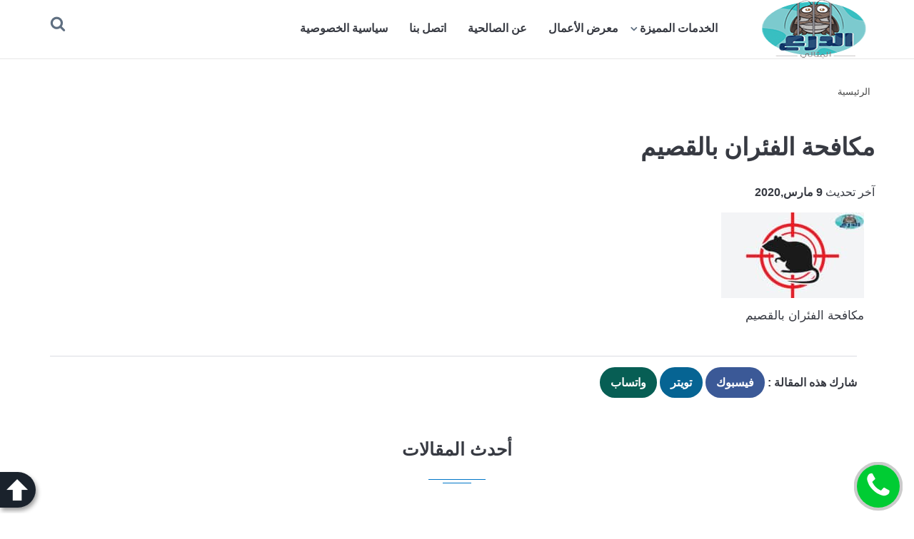

--- FILE ---
content_type: text/html; charset=UTF-8
request_url: https://alsal7ya.com/%D8%B4%D8%B1%D9%83%D8%A9-%D9%85%D9%83%D8%A7%D9%81%D8%AD%D8%A9-%D8%A7%D9%84%D9%81%D8%A6%D8%B1%D8%A7%D9%86-%D8%A8%D8%A7%D9%84%D9%82%D8%B5%D9%8A%D9%85/%D9%85%D9%83%D8%A7%D9%81%D8%AD%D8%A9-%D8%A7%D9%84%D9%81%D8%A6%D8%B1%D8%A7%D9%86-%D8%A8%D8%A7%D9%84%D9%82%D8%B5%D9%8A%D9%85/
body_size: 39096
content:
<!DOCTYPE html>
<html dir="rtl" lang="ar">
<head>
	<meta name="google-site-verification" content="ZHWeSGkT6P0Kb1koNrtI-F94HKzQaAcXV1hjeeskOfM" />
	<meta charset="UTF-8" />
	<meta http-equiv="X-UA-Compatible" content="IE=edge">
	<meta name="viewport" content="width=device-width, initial-scale=1.0">
	<link rel="profile" href="http://gmpg.org/xfn/11" />
	<link rel="icon" href="https://alsal7ya.com/wp-content/themes/memo-host/assets/img/favicon-32x32.png" sizes="32x32" />
	<link rel="icon" href="https://alsal7ya.com/wp-content/themes/memo-host/assets/img/android-icon-192x192.png"  sizes="192x192"/>
	<link rel="apple-touch-icon" href="https://alsal7ya.com/wp-content/themes/memo-host/assets/img/apple-icon-180x180.png" sizes="180x180"/>
	<meta name="msapplication-TileImage" content="https://alsal7ya.com/wp-content/themes/memo-host/assets/img/favicon-32x32.png" />	
	  <style type="text/css">
		@font-face {
			font-family: 'icons';
			src: url(https://alsal7ya.com/wp-content/themes/memo-host/assets/fonts/icon.woff) format("woff");
			font-weight: normal;
			font-style: normal;
			font-display: swap;
		}
		</style>
	<meta name='robots' content='index, follow, max-image-preview:large, max-snippet:-1, max-video-preview:-1' />

	<!-- This site is optimized with the Yoast SEO plugin v26.7 - https://yoast.com/wordpress/plugins/seo/ -->
	<title>مكافحة الفئران بالقصيم - شركة الدرع المثالي</title>
	<link rel="canonical" href="https://alsal7ya.com/شركة-مكافحة-الفئران-بالقصيم/مكافحة-الفئران-بالقصيم/" />
	<script type="application/ld+json" class="yoast-schema-graph">{"@context":"https://schema.org","@graph":[{"@type":"WebPage","@id":"https://alsal7ya.com/%D8%B4%D8%B1%D9%83%D8%A9-%D9%85%D9%83%D8%A7%D9%81%D8%AD%D8%A9-%D8%A7%D9%84%D9%81%D8%A6%D8%B1%D8%A7%D9%86-%D8%A8%D8%A7%D9%84%D9%82%D8%B5%D9%8A%D9%85/%D9%85%D9%83%D8%A7%D9%81%D8%AD%D8%A9-%D8%A7%D9%84%D9%81%D8%A6%D8%B1%D8%A7%D9%86-%D8%A8%D8%A7%D9%84%D9%82%D8%B5%D9%8A%D9%85/","url":"https://alsal7ya.com/%D8%B4%D8%B1%D9%83%D8%A9-%D9%85%D9%83%D8%A7%D9%81%D8%AD%D8%A9-%D8%A7%D9%84%D9%81%D8%A6%D8%B1%D8%A7%D9%86-%D8%A8%D8%A7%D9%84%D9%82%D8%B5%D9%8A%D9%85/%D9%85%D9%83%D8%A7%D9%81%D8%AD%D8%A9-%D8%A7%D9%84%D9%81%D8%A6%D8%B1%D8%A7%D9%86-%D8%A8%D8%A7%D9%84%D9%82%D8%B5%D9%8A%D9%85/","name":"مكافحة الفئران بالقصيم - شركة الدرع المثالي","isPartOf":{"@id":"https://alsal7ya.com/#website"},"primaryImageOfPage":{"@id":"https://alsal7ya.com/%D8%B4%D8%B1%D9%83%D8%A9-%D9%85%D9%83%D8%A7%D9%81%D8%AD%D8%A9-%D8%A7%D9%84%D9%81%D8%A6%D8%B1%D8%A7%D9%86-%D8%A8%D8%A7%D9%84%D9%82%D8%B5%D9%8A%D9%85/%D9%85%D9%83%D8%A7%D9%81%D8%AD%D8%A9-%D8%A7%D9%84%D9%81%D8%A6%D8%B1%D8%A7%D9%86-%D8%A8%D8%A7%D9%84%D9%82%D8%B5%D9%8A%D9%85/#primaryimage"},"image":{"@id":"https://alsal7ya.com/%D8%B4%D8%B1%D9%83%D8%A9-%D9%85%D9%83%D8%A7%D9%81%D8%AD%D8%A9-%D8%A7%D9%84%D9%81%D8%A6%D8%B1%D8%A7%D9%86-%D8%A8%D8%A7%D9%84%D9%82%D8%B5%D9%8A%D9%85/%D9%85%D9%83%D8%A7%D9%81%D8%AD%D8%A9-%D8%A7%D9%84%D9%81%D8%A6%D8%B1%D8%A7%D9%86-%D8%A8%D8%A7%D9%84%D9%82%D8%B5%D9%8A%D9%85/#primaryimage"},"thumbnailUrl":"https://alsal7ya.com/wp-content/uploads/2017/05/مكافحة-الفئران-بالقصيم.jpg","datePublished":"2020-03-09T17:54:37+00:00","dateModified":"2020-03-09T17:54:48+00:00","breadcrumb":{"@id":"https://alsal7ya.com/%D8%B4%D8%B1%D9%83%D8%A9-%D9%85%D9%83%D8%A7%D9%81%D8%AD%D8%A9-%D8%A7%D9%84%D9%81%D8%A6%D8%B1%D8%A7%D9%86-%D8%A8%D8%A7%D9%84%D9%82%D8%B5%D9%8A%D9%85/%D9%85%D9%83%D8%A7%D9%81%D8%AD%D8%A9-%D8%A7%D9%84%D9%81%D8%A6%D8%B1%D8%A7%D9%86-%D8%A8%D8%A7%D9%84%D9%82%D8%B5%D9%8A%D9%85/#breadcrumb"},"inLanguage":"ar","potentialAction":[{"@type":"ReadAction","target":["https://alsal7ya.com/%D8%B4%D8%B1%D9%83%D8%A9-%D9%85%D9%83%D8%A7%D9%81%D8%AD%D8%A9-%D8%A7%D9%84%D9%81%D8%A6%D8%B1%D8%A7%D9%86-%D8%A8%D8%A7%D9%84%D9%82%D8%B5%D9%8A%D9%85/%D9%85%D9%83%D8%A7%D9%81%D8%AD%D8%A9-%D8%A7%D9%84%D9%81%D8%A6%D8%B1%D8%A7%D9%86-%D8%A8%D8%A7%D9%84%D9%82%D8%B5%D9%8A%D9%85/"]}]},{"@type":"ImageObject","inLanguage":"ar","@id":"https://alsal7ya.com/%D8%B4%D8%B1%D9%83%D8%A9-%D9%85%D9%83%D8%A7%D9%81%D8%AD%D8%A9-%D8%A7%D9%84%D9%81%D8%A6%D8%B1%D8%A7%D9%86-%D8%A8%D8%A7%D9%84%D9%82%D8%B5%D9%8A%D9%85/%D9%85%D9%83%D8%A7%D9%81%D8%AD%D8%A9-%D8%A7%D9%84%D9%81%D8%A6%D8%B1%D8%A7%D9%86-%D8%A8%D8%A7%D9%84%D9%82%D8%B5%D9%8A%D9%85/#primaryimage","url":"https://alsal7ya.com/wp-content/uploads/2017/05/مكافحة-الفئران-بالقصيم.jpg","contentUrl":"https://alsal7ya.com/wp-content/uploads/2017/05/مكافحة-الفئران-بالقصيم.jpg","width":750,"height":450,"caption":"مكافحة الفئران بالقصيم"},{"@type":"BreadcrumbList","@id":"https://alsal7ya.com/%D8%B4%D8%B1%D9%83%D8%A9-%D9%85%D9%83%D8%A7%D9%81%D8%AD%D8%A9-%D8%A7%D9%84%D9%81%D8%A6%D8%B1%D8%A7%D9%86-%D8%A8%D8%A7%D9%84%D9%82%D8%B5%D9%8A%D9%85/%D9%85%D9%83%D8%A7%D9%81%D8%AD%D8%A9-%D8%A7%D9%84%D9%81%D8%A6%D8%B1%D8%A7%D9%86-%D8%A8%D8%A7%D9%84%D9%82%D8%B5%D9%8A%D9%85/#breadcrumb","itemListElement":[{"@type":"ListItem","position":1,"name":"الرئيسية","item":"https://alsal7ya.com/"},{"@type":"ListItem","position":2,"name":"شركة مكافحة الفئران بالقصيم","item":"https://alsal7ya.com/%d8%b4%d8%b1%d9%83%d8%a9-%d9%85%d9%83%d8%a7%d9%81%d8%ad%d8%a9-%d8%a7%d9%84%d9%81%d8%a6%d8%b1%d8%a7%d9%86-%d8%a8%d8%a7%d9%84%d9%82%d8%b5%d9%8a%d9%85/"},{"@type":"ListItem","position":3,"name":"مكافحة الفئران بالقصيم"}]},{"@type":"WebSite","@id":"https://alsal7ya.com/#website","url":"https://alsal7ya.com/","name":"شركة الدرع المثالي","description":"شركة خدمات منزلية بالمملكة","publisher":{"@id":"https://alsal7ya.com/#organization"},"potentialAction":[{"@type":"SearchAction","target":{"@type":"EntryPoint","urlTemplate":"https://alsal7ya.com/?s={search_term_string}"},"query-input":{"@type":"PropertyValueSpecification","valueRequired":true,"valueName":"search_term_string"}}],"inLanguage":"ar"},{"@type":"Organization","@id":"https://alsal7ya.com/#organization","name":"شركة الصالحية بيرم","url":"https://alsal7ya.com/","logo":{"@type":"ImageObject","inLanguage":"ar","@id":"https://alsal7ya.com/#/schema/logo/image/","url":"https://alsal7ya.com/wp-content/uploads/2015/08/11847655_799953753450624_934993074_o.jpg","contentUrl":"https://alsal7ya.com/wp-content/uploads/2015/08/11847655_799953753450624_934993074_o.jpg","width":970,"height":248,"caption":"شركة الصالحية بيرم"},"image":{"@id":"https://alsal7ya.com/#/schema/logo/image/"},"sameAs":["https://www.facebook.com/alsal7ya","https://x.com/alsal7ya","https://www.pinterest.com/alsal7ya"]}]}</script>
	<!-- / Yoast SEO plugin. -->


<link rel="alternate" type="application/rss+xml" title="شركة الدرع المثالي &laquo; الخلاصة" href="https://alsal7ya.com/feed/" />
<link rel="alternate" type="application/rss+xml" title="شركة الدرع المثالي &laquo; خلاصة التعليقات" href="https://alsal7ya.com/comments/feed/" />
<link rel="alternate" type="application/rss+xml" title="شركة الدرع المثالي &laquo; مكافحة الفئران بالقصيم خلاصة التعليقات" href="https://alsal7ya.com/%d8%b4%d8%b1%d9%83%d8%a9-%d9%85%d9%83%d8%a7%d9%81%d8%ad%d8%a9-%d8%a7%d9%84%d9%81%d8%a6%d8%b1%d8%a7%d9%86-%d8%a8%d8%a7%d9%84%d9%82%d8%b5%d9%8a%d9%85/%d9%85%d9%83%d8%a7%d9%81%d8%ad%d8%a9-%d8%a7%d9%84%d9%81%d8%a6%d8%b1%d8%a7%d9%86-%d8%a8%d8%a7%d9%84%d9%82%d8%b5%d9%8a%d9%85/feed/" />
<link rel="alternate" title="oEmbed (JSON)" type="application/json+oembed" href="https://alsal7ya.com/wp-json/oembed/1.0/embed?url=https%3A%2F%2Falsal7ya.com%2F%25d8%25b4%25d8%25b1%25d9%2583%25d8%25a9-%25d9%2585%25d9%2583%25d8%25a7%25d9%2581%25d8%25ad%25d8%25a9-%25d8%25a7%25d9%2584%25d9%2581%25d8%25a6%25d8%25b1%25d8%25a7%25d9%2586-%25d8%25a8%25d8%25a7%25d9%2584%25d9%2582%25d8%25b5%25d9%258a%25d9%2585%2F%25d9%2585%25d9%2583%25d8%25a7%25d9%2581%25d8%25ad%25d8%25a9-%25d8%25a7%25d9%2584%25d9%2581%25d8%25a6%25d8%25b1%25d8%25a7%25d9%2586-%25d8%25a8%25d8%25a7%25d9%2584%25d9%2582%25d8%25b5%25d9%258a%25d9%2585%2F" />
<link rel="alternate" title="oEmbed (XML)" type="text/xml+oembed" href="https://alsal7ya.com/wp-json/oembed/1.0/embed?url=https%3A%2F%2Falsal7ya.com%2F%25d8%25b4%25d8%25b1%25d9%2583%25d8%25a9-%25d9%2585%25d9%2583%25d8%25a7%25d9%2581%25d8%25ad%25d8%25a9-%25d8%25a7%25d9%2584%25d9%2581%25d8%25a6%25d8%25b1%25d8%25a7%25d9%2586-%25d8%25a8%25d8%25a7%25d9%2584%25d9%2582%25d8%25b5%25d9%258a%25d9%2585%2F%25d9%2585%25d9%2583%25d8%25a7%25d9%2581%25d8%25ad%25d8%25a9-%25d8%25a7%25d9%2584%25d9%2581%25d8%25a6%25d8%25b1%25d8%25a7%25d9%2586-%25d8%25a8%25d8%25a7%25d9%2584%25d9%2582%25d8%25b5%25d9%258a%25d9%2585%2F&#038;format=xml" />
<style id='wp-img-auto-sizes-contain-inline-css' type='text/css'>
img:is([sizes=auto i],[sizes^="auto," i]){contain-intrinsic-size:3000px 1500px}
/*# sourceURL=wp-img-auto-sizes-contain-inline-css */
</style>
<link rel='stylesheet' id='basic-style-css' href='https://alsal7ya.com/wp-content/themes/memo-host/style.css' type='text/css' media='all' />
<link rel='stylesheet' id='css-print-css' href='https://alsal7ya.com/wp-content/themes/memo-host/assets/css/print.css' type='text/css' media='print' />
<style id='classic-theme-styles-inline-css' type='text/css'>
/*! This file is auto-generated */
.wp-block-button__link{color:#fff;background-color:#32373c;border-radius:9999px;box-shadow:none;text-decoration:none;padding:calc(.667em + 2px) calc(1.333em + 2px);font-size:1.125em}.wp-block-file__button{background:#32373c;color:#fff;text-decoration:none}
/*# sourceURL=/wp-includes/css/classic-themes.min.css */
</style>
<link rel="https://api.w.org/" href="https://alsal7ya.com/wp-json/" /><link rel="alternate" title="JSON" type="application/json" href="https://alsal7ya.com/wp-json/wp/v2/media/12616" /><link rel="EditURI" type="application/rsd+xml" title="RSD" href="https://alsal7ya.com/xmlrpc.php?rsd" />
<link rel='shortlink' href='https://alsal7ya.com/?p=12616' />
<!-- HFCM by 99 Robots - Snippet # 1: clickguard -->
<!-- begin ClickGUARD Tracking Code -->
<script defer type="application/javascript" src="https://io.clickguard.com/s/cHJvdGVjdG9y/n1KnQhTe"></script>
<script defer type="application/javascript">
(function () {
    window.cg_convert = function (x, y) { if (window._cg_convert) window._cg_convert(x || null, y || null); else setTimeout(function () { cg_convert(x || null, y || null) }, 500); };
})();
</script>
<!-- end ClickGUARD Tracking Code -->
<!-- /end HFCM by 99 Robots -->
<link rel="icon" href="https://alsal7ya.com/wp-content/uploads/2015/04/apple-icon-144x144-141x141.png" sizes="32x32" />
<link rel="icon" href="https://alsal7ya.com/wp-content/uploads/2015/04/apple-icon-144x144.png" sizes="192x192" />
<link rel="apple-touch-icon" href="https://alsal7ya.com/wp-content/uploads/2015/04/apple-icon-144x144.png" />
<meta name="msapplication-TileImage" content="https://alsal7ya.com/wp-content/uploads/2015/04/apple-icon-144x144.png" />
<style id='global-styles-inline-css' type='text/css'>
:root{--wp--preset--aspect-ratio--square: 1;--wp--preset--aspect-ratio--4-3: 4/3;--wp--preset--aspect-ratio--3-4: 3/4;--wp--preset--aspect-ratio--3-2: 3/2;--wp--preset--aspect-ratio--2-3: 2/3;--wp--preset--aspect-ratio--16-9: 16/9;--wp--preset--aspect-ratio--9-16: 9/16;--wp--preset--color--black: #000000;--wp--preset--color--cyan-bluish-gray: #abb8c3;--wp--preset--color--white: #ffffff;--wp--preset--color--pale-pink: #f78da7;--wp--preset--color--vivid-red: #cf2e2e;--wp--preset--color--luminous-vivid-orange: #ff6900;--wp--preset--color--luminous-vivid-amber: #fcb900;--wp--preset--color--light-green-cyan: #7bdcb5;--wp--preset--color--vivid-green-cyan: #00d084;--wp--preset--color--pale-cyan-blue: #8ed1fc;--wp--preset--color--vivid-cyan-blue: #0693e3;--wp--preset--color--vivid-purple: #9b51e0;--wp--preset--gradient--vivid-cyan-blue-to-vivid-purple: linear-gradient(135deg,rgb(6,147,227) 0%,rgb(155,81,224) 100%);--wp--preset--gradient--light-green-cyan-to-vivid-green-cyan: linear-gradient(135deg,rgb(122,220,180) 0%,rgb(0,208,130) 100%);--wp--preset--gradient--luminous-vivid-amber-to-luminous-vivid-orange: linear-gradient(135deg,rgb(252,185,0) 0%,rgb(255,105,0) 100%);--wp--preset--gradient--luminous-vivid-orange-to-vivid-red: linear-gradient(135deg,rgb(255,105,0) 0%,rgb(207,46,46) 100%);--wp--preset--gradient--very-light-gray-to-cyan-bluish-gray: linear-gradient(135deg,rgb(238,238,238) 0%,rgb(169,184,195) 100%);--wp--preset--gradient--cool-to-warm-spectrum: linear-gradient(135deg,rgb(74,234,220) 0%,rgb(151,120,209) 20%,rgb(207,42,186) 40%,rgb(238,44,130) 60%,rgb(251,105,98) 80%,rgb(254,248,76) 100%);--wp--preset--gradient--blush-light-purple: linear-gradient(135deg,rgb(255,206,236) 0%,rgb(152,150,240) 100%);--wp--preset--gradient--blush-bordeaux: linear-gradient(135deg,rgb(254,205,165) 0%,rgb(254,45,45) 50%,rgb(107,0,62) 100%);--wp--preset--gradient--luminous-dusk: linear-gradient(135deg,rgb(255,203,112) 0%,rgb(199,81,192) 50%,rgb(65,88,208) 100%);--wp--preset--gradient--pale-ocean: linear-gradient(135deg,rgb(255,245,203) 0%,rgb(182,227,212) 50%,rgb(51,167,181) 100%);--wp--preset--gradient--electric-grass: linear-gradient(135deg,rgb(202,248,128) 0%,rgb(113,206,126) 100%);--wp--preset--gradient--midnight: linear-gradient(135deg,rgb(2,3,129) 0%,rgb(40,116,252) 100%);--wp--preset--font-size--small: 13px;--wp--preset--font-size--medium: 20px;--wp--preset--font-size--large: 36px;--wp--preset--font-size--x-large: 42px;--wp--preset--spacing--20: 0.44rem;--wp--preset--spacing--30: 0.67rem;--wp--preset--spacing--40: 1rem;--wp--preset--spacing--50: 1.5rem;--wp--preset--spacing--60: 2.25rem;--wp--preset--spacing--70: 3.38rem;--wp--preset--spacing--80: 5.06rem;--wp--preset--shadow--natural: 6px 6px 9px rgba(0, 0, 0, 0.2);--wp--preset--shadow--deep: 12px 12px 50px rgba(0, 0, 0, 0.4);--wp--preset--shadow--sharp: 6px 6px 0px rgba(0, 0, 0, 0.2);--wp--preset--shadow--outlined: 6px 6px 0px -3px rgb(255, 255, 255), 6px 6px rgb(0, 0, 0);--wp--preset--shadow--crisp: 6px 6px 0px rgb(0, 0, 0);}:where(.is-layout-flex){gap: 0.5em;}:where(.is-layout-grid){gap: 0.5em;}body .is-layout-flex{display: flex;}.is-layout-flex{flex-wrap: wrap;align-items: center;}.is-layout-flex > :is(*, div){margin: 0;}body .is-layout-grid{display: grid;}.is-layout-grid > :is(*, div){margin: 0;}:where(.wp-block-columns.is-layout-flex){gap: 2em;}:where(.wp-block-columns.is-layout-grid){gap: 2em;}:where(.wp-block-post-template.is-layout-flex){gap: 1.25em;}:where(.wp-block-post-template.is-layout-grid){gap: 1.25em;}.has-black-color{color: var(--wp--preset--color--black) !important;}.has-cyan-bluish-gray-color{color: var(--wp--preset--color--cyan-bluish-gray) !important;}.has-white-color{color: var(--wp--preset--color--white) !important;}.has-pale-pink-color{color: var(--wp--preset--color--pale-pink) !important;}.has-vivid-red-color{color: var(--wp--preset--color--vivid-red) !important;}.has-luminous-vivid-orange-color{color: var(--wp--preset--color--luminous-vivid-orange) !important;}.has-luminous-vivid-amber-color{color: var(--wp--preset--color--luminous-vivid-amber) !important;}.has-light-green-cyan-color{color: var(--wp--preset--color--light-green-cyan) !important;}.has-vivid-green-cyan-color{color: var(--wp--preset--color--vivid-green-cyan) !important;}.has-pale-cyan-blue-color{color: var(--wp--preset--color--pale-cyan-blue) !important;}.has-vivid-cyan-blue-color{color: var(--wp--preset--color--vivid-cyan-blue) !important;}.has-vivid-purple-color{color: var(--wp--preset--color--vivid-purple) !important;}.has-black-background-color{background-color: var(--wp--preset--color--black) !important;}.has-cyan-bluish-gray-background-color{background-color: var(--wp--preset--color--cyan-bluish-gray) !important;}.has-white-background-color{background-color: var(--wp--preset--color--white) !important;}.has-pale-pink-background-color{background-color: var(--wp--preset--color--pale-pink) !important;}.has-vivid-red-background-color{background-color: var(--wp--preset--color--vivid-red) !important;}.has-luminous-vivid-orange-background-color{background-color: var(--wp--preset--color--luminous-vivid-orange) !important;}.has-luminous-vivid-amber-background-color{background-color: var(--wp--preset--color--luminous-vivid-amber) !important;}.has-light-green-cyan-background-color{background-color: var(--wp--preset--color--light-green-cyan) !important;}.has-vivid-green-cyan-background-color{background-color: var(--wp--preset--color--vivid-green-cyan) !important;}.has-pale-cyan-blue-background-color{background-color: var(--wp--preset--color--pale-cyan-blue) !important;}.has-vivid-cyan-blue-background-color{background-color: var(--wp--preset--color--vivid-cyan-blue) !important;}.has-vivid-purple-background-color{background-color: var(--wp--preset--color--vivid-purple) !important;}.has-black-border-color{border-color: var(--wp--preset--color--black) !important;}.has-cyan-bluish-gray-border-color{border-color: var(--wp--preset--color--cyan-bluish-gray) !important;}.has-white-border-color{border-color: var(--wp--preset--color--white) !important;}.has-pale-pink-border-color{border-color: var(--wp--preset--color--pale-pink) !important;}.has-vivid-red-border-color{border-color: var(--wp--preset--color--vivid-red) !important;}.has-luminous-vivid-orange-border-color{border-color: var(--wp--preset--color--luminous-vivid-orange) !important;}.has-luminous-vivid-amber-border-color{border-color: var(--wp--preset--color--luminous-vivid-amber) !important;}.has-light-green-cyan-border-color{border-color: var(--wp--preset--color--light-green-cyan) !important;}.has-vivid-green-cyan-border-color{border-color: var(--wp--preset--color--vivid-green-cyan) !important;}.has-pale-cyan-blue-border-color{border-color: var(--wp--preset--color--pale-cyan-blue) !important;}.has-vivid-cyan-blue-border-color{border-color: var(--wp--preset--color--vivid-cyan-blue) !important;}.has-vivid-purple-border-color{border-color: var(--wp--preset--color--vivid-purple) !important;}.has-vivid-cyan-blue-to-vivid-purple-gradient-background{background: var(--wp--preset--gradient--vivid-cyan-blue-to-vivid-purple) !important;}.has-light-green-cyan-to-vivid-green-cyan-gradient-background{background: var(--wp--preset--gradient--light-green-cyan-to-vivid-green-cyan) !important;}.has-luminous-vivid-amber-to-luminous-vivid-orange-gradient-background{background: var(--wp--preset--gradient--luminous-vivid-amber-to-luminous-vivid-orange) !important;}.has-luminous-vivid-orange-to-vivid-red-gradient-background{background: var(--wp--preset--gradient--luminous-vivid-orange-to-vivid-red) !important;}.has-very-light-gray-to-cyan-bluish-gray-gradient-background{background: var(--wp--preset--gradient--very-light-gray-to-cyan-bluish-gray) !important;}.has-cool-to-warm-spectrum-gradient-background{background: var(--wp--preset--gradient--cool-to-warm-spectrum) !important;}.has-blush-light-purple-gradient-background{background: var(--wp--preset--gradient--blush-light-purple) !important;}.has-blush-bordeaux-gradient-background{background: var(--wp--preset--gradient--blush-bordeaux) !important;}.has-luminous-dusk-gradient-background{background: var(--wp--preset--gradient--luminous-dusk) !important;}.has-pale-ocean-gradient-background{background: var(--wp--preset--gradient--pale-ocean) !important;}.has-electric-grass-gradient-background{background: var(--wp--preset--gradient--electric-grass) !important;}.has-midnight-gradient-background{background: var(--wp--preset--gradient--midnight) !important;}.has-small-font-size{font-size: var(--wp--preset--font-size--small) !important;}.has-medium-font-size{font-size: var(--wp--preset--font-size--medium) !important;}.has-large-font-size{font-size: var(--wp--preset--font-size--large) !important;}.has-x-large-font-size{font-size: var(--wp--preset--font-size--x-large) !important;}
/*# sourceURL=global-styles-inline-css */
</style>
</head>
<body>
	<header id="header" class="site-header">
		<div class="wrap">
			<div class="header-wrap rela clear">
				<div class="site-logo md-fl-right">
					<a title="شركة الدرع المثالي" class="logo-link" href="https://alsal7ya.com/">
						<img width="180" height="82" src="https://alsal7ya.com/wp-content/themes/memo-host/assets/img/logo.png" alt="شركة الدرع المثالي">
					</a>
				</div>
				
				<button type="button" id="menu-toggle" class="btn-menu" title="القائمة"><span class="ico icon-menu" aria-hidden="true"></span><span class="screen-reader-text">القائمة</span></button>
				<button type="button" id="search-toggle" class="btn-search md-fl-lft" title="بحث"><span class="ico icon-search" aria-hidden="true"></span><span class="screen-reader-text">بحث عن</span></button>

				<div id="search" class="search-wrap">
	<form role="search" method="get" class="search-form" action="https://alsal7ya.com/" accept-charset="UTF-8">
		<label for="search-form-1">
			<span class="screen-reader-text">البحث عن:</span>
		</label>
		<input type="search" id="search-form-1" class="search-field" placeholder="البحث عن:" name="s" />
		<button type="submit" class="search-submit"><span class="ico icon-search" aria-hidden="true"></span><span class="screen-reader-text">بحث</span></button>
	</form>
</div>
				<nav class="main-menu md-fl-right" role="navigation">
					<ul id="menu" class="menu-items list-unstyled clear"><li  class="has-children"  ><a title="الخدمات المميزة" href="#">الخدمات المميزة</a><span class="dropdown-toggle ico icon-down"></span><ul class="sub-menu"><li  ><a title="الرياض والمنطقة الوسطي" href="https://alsal7ya.com/category/riyadh-region-and-central-services/">الرياض والمنطقة الوسطي</a></li><li  ><a title="جدة ومكة المكرمة" href="https://alsal7ya.com/category/jeddah-and-mecca-services/">جدة ومكة المكرمة</a></li><li  ><a title="الدمام والمنطقة الشرقية" href="https://alsal7ya.com/category/dammam-eastern-region-services/">الدمام والمنطقة الشرقية</a></li><li  ><a title="المدينة المنورة وينبع" href="https://alsal7ya.com/category/madinah-and-yanbu-services/">المدينة المنورة وينبع</a></li><li  class="has-children"  ><a title="جميع الخدمات" href="https://alsal7ya.com/category/all-services/">جميع الخدمات</a><span class="dropdown-toggle ico icon-down"></span><ul class="sub-menu"><li  ><a title="خدمات تنظيف" href="https://alsal7ya.com/category/cleaning-services/">خدمات تنظيف</a></li><li  ><a title="خدمات مكافحة حشرات" href="https://alsal7ya.com/category/insect-control-services/">خدمات مكافحة حشرات</a></li><li  ><a title="خدمات العزل المائي والحراري" href="https://alsal7ya.com/category/hydro-and-thermal-insulation-services/">خدمات العزل المائي والحراري</a></li><li  ><a title="خدمات مكافحة نمل ابيض" href="https://alsal7ya.com/category/anti-termite-services/">خدمات مكافحة نمل ابيض</a></li><li  ><a title="خدمات نقل اثاث" href="https://alsal7ya.com/category/furniture-transport-services/">خدمات نقل اثاث</a></li></ul></li></ul></li><li  ><a title="معرض الأعمال" href="https://alsal7ya.com/category/work-gallery/">معرض الأعمال</a></li><li  ><a title="عن الصالحية" href="https://alsal7ya.com/about-us/">عن الصالحية</a></li><li  ><a title="اتصل بنا" href="https://alsal7ya.com/call-us/">اتصل بنا</a></li><li  ><a title="سياسية الخصوصية" href="https://alsal7ya.com/privacy/">سياسية الخصوصية</a></li></ul>				</nav>				
			</div>
		</div>
	</header>
	<div id="content" class="site-content clear"><div class="wrap">
	<nav role="navigation" aria-label="Breadcrumbs" class="breadcrumbs"><ol class="list-unstyled list-inline" ><li><a href="https://alsal7ya.com/" title="عودة الى الصفحة الرئيسية" rel="home" >الرئيسية </a></li></ol></nav>	<div class="main-content sec-effect">
				<article class="post-content" role="main">	
			<div class="entry-header">
				<h1 class="entry-title">مكافحة الفئران بالقصيم</h1>
				<div class="post-meta">
					<span class="date"><time class="entry-date published updated" datetime="2020-03-09T20:54:48+03:00">آخر تحديث <b>9 مارس,2020</b></time></span>				</div>
			</div>
			
			<div class="entry-content">
				<p class="attachment"><a href='https://alsal7ya.com/wp-content/uploads/2017/05/مكافحة-الفئران-بالقصيم.jpg'><img decoding="async" width="200" height="120" src="https://alsal7ya.com/wp-content/uploads/2017/05/مكافحة-الفئران-بالقصيم-200x120.jpg" class="attachment-medium size-medium" alt="مكافحة الفئران بالقصيم" srcset="https://alsal7ya.com/wp-content/uploads/2017/05/مكافحة-الفئران-بالقصيم-200x120.jpg 200w, https://alsal7ya.com/wp-content/uploads/2017/05/مكافحة-الفئران-بالقصيم-235x141.jpg 235w, https://alsal7ya.com/wp-content/uploads/2017/05/مكافحة-الفئران-بالقصيم.jpg 750w" sizes="(max-width: 200px) 100vw, 200px" /></a></p>
<p>مكافحة الفئران بالقصيم</p>
			</div>
			<div class="entry-footer">
				
  <div class="social-share">
  <strong>شارك هذه المقالة : </strong>
  <a rel="noopener noreferrer" class="facebook" href="https://www.facebook.com/sharer/sharer.php?u=https%3A%2F%2Falsal7ya.com%2F%25d8%25b4%25d8%25b1%25d9%2583%25d8%25a9-%25d9%2585%25d9%2583%25d8%25a7%25d9%2581%25d8%25ad%25d8%25a9-%25d8%25a7%25d9%2584%25d9%2581%25d8%25a6%25d8%25b1%25d8%25a7%25d9%2586-%25d8%25a8%25d8%25a7%25d9%2584%25d9%2582%25d8%25b5%25d9%258a%25d9%2585%2F%25d9%2585%25d9%2583%25d8%25a7%25d9%2581%25d8%25ad%25d8%25a9-%25d8%25a7%25d9%2584%25d9%2581%25d8%25a6%25d8%25b1%25d8%25a7%25d9%2586-%25d8%25a8%25d8%25a7%25d9%2584%25d9%2582%25d8%25b5%25d9%258a%25d9%2585%2F" target="_blank" title="شارك على فيسبوك">فيسبوك</a>
  <a rel="noopener noreferrer" class="twitter" href="https://twitter.com/intent/tweet?text=%D9%85%D9%83%D8%A7%D9%81%D8%AD%D8%A9+%D8%A7%D9%84%D9%81%D8%A6%D8%B1%D8%A7%D9%86+%D8%A8%D8%A7%D9%84%D9%82%D8%B5%D9%8A%D9%85&amp;url=https%3A%2F%2Falsal7ya.com%2F%25d8%25b4%25d8%25b1%25d9%2583%25d8%25a9-%25d9%2585%25d9%2583%25d8%25a7%25d9%2581%25d8%25ad%25d8%25a9-%25d8%25a7%25d9%2584%25d9%2581%25d8%25a6%25d8%25b1%25d8%25a7%25d9%2586-%25d8%25a8%25d8%25a7%25d9%2584%25d9%2582%25d8%25b5%25d9%258a%25d9%2585%2F%25d9%2585%25d9%2583%25d8%25a7%25d9%2581%25d8%25ad%25d8%25a9-%25d8%25a7%25d9%2584%25d9%2581%25d8%25a6%25d8%25b1%25d8%25a7%25d9%2586-%25d8%25a8%25d8%25a7%25d9%2584%25d9%2582%25d8%25b5%25d9%258a%25d9%2585%2F" target="_blank" title="شارك على تويتر">تويتر</a>
  <a rel="noopener noreferrer" class="whatsapp" href="whatsapp://send?text=%D9%85%D9%83%D8%A7%D9%81%D8%AD%D8%A9+%D8%A7%D9%84%D9%81%D8%A6%D8%B1%D8%A7%D9%86+%D8%A8%D8%A7%D9%84%D9%82%D8%B5%D9%8A%D9%85 https%3A%2F%2Falsal7ya.com%2F%25d8%25b4%25d8%25b1%25d9%2583%25d8%25a9-%25d9%2585%25d9%2583%25d8%25a7%25d9%2581%25d8%25ad%25d8%25a9-%25d8%25a7%25d9%2584%25d9%2581%25d8%25a6%25d8%25b1%25d8%25a7%25d9%2586-%25d8%25a8%25d8%25a7%25d9%2584%25d9%2582%25d8%25b5%25d9%258a%25d9%2585%2F%25d9%2585%25d9%2583%25d8%25a7%25d9%2581%25d8%25ad%25d8%25a9-%25d8%25a7%25d9%2584%25d9%2581%25d8%25a6%25d8%25b1%25d8%25a7%25d9%2586-%25d8%25a8%25d8%25a7%25d9%2584%25d9%2582%25d8%25b5%25d9%258a%25d9%2585%2F" target="_blank" title="شارك على واتساب">واتساب</a>
  </div>			</div>			
		</article>
			</div>
	<div class="sidebar" aria-label="القائمة الجانبية الرئيسية" role="complementary">
				<div class="widget widget-related-post sec-effect">
			<h3 class="section-title txt-center">أحدث المقالات</h3>
			<div class="cards-wrap clear">
				<div class="card">
<div class="card-img">
  <a href="https://alsal7ya.com/detect-water-leaks-qassim-and-buraidah-and-onaizah-company/" aria-label="شركة كشف تسربات المياه بالقصيم ">
    <img width="380" height="170" src="https://alsal7ya.com/wp-content/uploads/2016/10/شركة-كشف-تسربات-المياه-380x170.jpg" class="img wp-post-image" alt="شركة كشف تسربات المياه" decoding="async" loading="lazy" />  </a>
</div>
<div class="card-title">
  <p><a href="https://alsal7ya.com/detect-water-leaks-qassim-and-buraidah-and-onaizah-company/">شركة كشف تسربات المياه بالقصيم </a></p>
</div>
</div><div class="card">
<div class="card-img">
  <a href="https://alsal7ya.com/%d8%b4%d8%b1%d9%83%d8%a9-%d9%85%d9%83%d8%a7%d9%81%d8%ad%d8%a9-%d8%a7%d9%84%d9%86%d9%85%d9%84-%d8%a7%d9%84%d8%a7%d8%a8%d9%8a%d8%b6-%d8%a8%d8%a7%d9%84%d8%b1%d9%8a%d8%a7%d8%b6/" aria-label="شركة مكافحة النمل الابيض بالرياض ">
    <img width="380" height="170" src="https://alsal7ya.com/wp-content/uploads/2024/10/Termite-1-1024x520-2-380x170.jpg" class="img wp-post-image" alt="شركة مكافحة النمل الابيض بالرياض" decoding="async" loading="lazy" />  </a>
</div>
<div class="card-title">
  <p><a href="https://alsal7ya.com/%d8%b4%d8%b1%d9%83%d8%a9-%d9%85%d9%83%d8%a7%d9%81%d8%ad%d8%a9-%d8%a7%d9%84%d9%86%d9%85%d9%84-%d8%a7%d9%84%d8%a7%d8%a8%d9%8a%d8%b6-%d8%a8%d8%a7%d9%84%d8%b1%d9%8a%d8%a7%d8%b6/">شركة مكافحة النمل الابيض بالرياض </a></p>
</div>
</div><div class="card">
<div class="card-img">
  <a href="https://alsal7ya.com/isolation-tanks-riyadh-company/" aria-label="شركة عزل خزانات بالرياض ">
    <img width="227" height="170" src="https://alsal7ya.com/wp-content/uploads/2016/10/الصح.png" class="img wp-post-image" alt="" decoding="async" loading="lazy" srcset="https://alsal7ya.com/wp-content/uploads/2016/10/الصح.png 454w, https://alsal7ya.com/wp-content/uploads/2016/10/الصح-200x150.png 200w, https://alsal7ya.com/wp-content/uploads/2016/10/الصح-188x141.png 188w" sizes="auto, (max-width: 227px) 100vw, 227px" />  </a>
</div>
<div class="card-title">
  <p><a href="https://alsal7ya.com/isolation-tanks-riyadh-company/">شركة عزل خزانات بالرياض </a></p>
</div>
</div><div class="card">
<div class="card-img">
  <a href="https://alsal7ya.com/cleaning-company-houses-in-riyadh-and-al-kharj/" aria-label="شركة تنظيف منازل بالرياض والخرج ">
    <img width="227" height="170" src="https://alsal7ya.com/wp-content/uploads/2015/01/office-cleaning.jpg" class="img wp-post-image" alt="شركة تنظيف منازل بالرياض" decoding="async" loading="lazy" srcset="https://alsal7ya.com/wp-content/uploads/2015/01/office-cleaning.jpg 500w, https://alsal7ya.com/wp-content/uploads/2015/01/office-cleaning-300x225.jpg 300w, https://alsal7ya.com/wp-content/uploads/2015/01/office-cleaning-400x300.jpg 400w" sizes="auto, (max-width: 227px) 100vw, 227px" />  </a>
</div>
<div class="card-title">
  <p><a href="https://alsal7ya.com/cleaning-company-houses-in-riyadh-and-al-kharj/">شركة تنظيف منازل بالرياض والخرج </a></p>
</div>
</div><div class="card">
<div class="card-img">
  <a href="https://alsal7ya.com/%d8%b4%d8%b1%d9%83%d8%a9-%d8%b9%d8%b2%d9%84-%d8%a3%d8%b3%d8%b7%d8%ad-%d8%a8%d8%a7%d9%84%d8%b1%d9%8a%d8%a7%d8%b6/" aria-label="شركة عزل أسطح بالرياض ">
    <img width="380" height="165" src="https://alsal7ya.com/wp-content/uploads/2014/11/roofs-020.jpg" class="img wp-post-image" alt="شركة عزل أسطح بالرياض" decoding="async" loading="lazy" srcset="https://alsal7ya.com/wp-content/uploads/2014/11/roofs-020.jpg 577w, https://alsal7ya.com/wp-content/uploads/2014/11/roofs-020-300x130.jpg 300w" sizes="auto, (max-width: 380px) 100vw, 380px" />  </a>
</div>
<div class="card-title">
  <p><a href="https://alsal7ya.com/%d8%b4%d8%b1%d9%83%d8%a9-%d8%b9%d8%b2%d9%84-%d8%a3%d8%b3%d8%b7%d8%ad-%d8%a8%d8%a7%d9%84%d8%b1%d9%8a%d8%a7%d8%b6/">شركة عزل أسطح بالرياض </a></p>
</div>
</div><div class="card">
<div class="card-img">
  <a href="https://alsal7ya.com/%d8%b4%d8%b1%d9%83%d8%a9-%d8%aa%d9%86%d8%b8%d9%8a%d9%81-%d9%85%d9%83%d9%8a%d9%81%d8%a7%d8%aa-%d8%a8%d8%b9%d9%86%d9%8a%d8%b2%d8%a9/" aria-label="شركة تنظيف مكيفات بعنيزة ">
    <img width="380" height="170" src="https://alsal7ya.com/wp-content/uploads/2024/01/images-2023-03-06T115442.670-380x170.jpeg" class="img wp-post-image" alt="شركة تنظيف مكيفات بعنيزة" decoding="async" loading="lazy" />  </a>
</div>
<div class="card-title">
  <p><a href="https://alsal7ya.com/%d8%b4%d8%b1%d9%83%d8%a9-%d8%aa%d9%86%d8%b8%d9%8a%d9%81-%d9%85%d9%83%d9%8a%d9%81%d8%a7%d8%aa-%d8%a8%d8%b9%d9%86%d9%8a%d8%b2%d8%a9/">شركة تنظيف مكيفات بعنيزة </a></p>
</div>
</div><div class="card">
<div class="card-img">
  <a href="https://alsal7ya.com/%d8%b4%d8%b1%d9%83%d8%a9-%d8%aa%d9%86%d8%b8%d9%8a%d9%81-%d9%85%d9%83%d9%8a%d9%81%d8%a7%d8%aa-%d8%a8%d8%a8%d8%b1%d9%8a%d8%af%d8%a9/" aria-label="شركة تنظيف مكيفات ببريدة   احصل على الخصم">
    <img width="380" height="170" src="https://alsal7ya.com/wp-content/uploads/2025/05/featured-image-clean-ac.jpeg-380x170.jpg" class="img wp-post-image" alt="شركة تنظيف مكيفات ببريدة" decoding="async" loading="lazy" />  </a>
</div>
<div class="card-title">
  <p><a href="https://alsal7ya.com/%d8%b4%d8%b1%d9%83%d8%a9-%d8%aa%d9%86%d8%b8%d9%8a%d9%81-%d9%85%d9%83%d9%8a%d9%81%d8%a7%d8%aa-%d8%a8%d8%a8%d8%b1%d9%8a%d8%af%d8%a9/">شركة تنظيف مكيفات ببريدة   احصل على الخصم</a></p>
</div>
</div><div class="card">
<div class="card-img">
  <a href="https://alsal7ya.com/%d8%b4%d8%b1%d9%83%d8%a9-%d8%aa%d9%86%d8%b8%d9%8a%d9%81-%d9%83%d9%86%d8%a8-%d8%a8%d8%a7%d9%84%d8%a8%d9%83%d9%8a%d8%b1%d9%8a%d8%a9/" aria-label="شركة تنظيف كنب بالبكيرية ">
    <img width="380" height="170" src="https://alsal7ya.com/wp-content/uploads/2024/11/images-2025-11-27T012346.210-380x170.jpeg" class="img wp-post-image" alt="شركة تنظيف كنب بالبكيرية" decoding="async" loading="lazy" />  </a>
</div>
<div class="card-title">
  <p><a href="https://alsal7ya.com/%d8%b4%d8%b1%d9%83%d8%a9-%d8%aa%d9%86%d8%b8%d9%8a%d9%81-%d9%83%d9%86%d8%a8-%d8%a8%d8%a7%d9%84%d8%a8%d9%83%d9%8a%d8%b1%d9%8a%d8%a9/">شركة تنظيف كنب بالبكيرية </a></p>
</div>
</div><div class="card">
<div class="card-img">
  <a href="https://alsal7ya.com/isolation-tanks-qassim-and-buraidah-and-onaizah-company/" aria-label="شركة عزل خزانات بالقصيم ">
    <img width="380" height="170" src="https://alsal7ya.com/wp-content/uploads/2016/06/شركة-عزل-خزانات-بالقصيم-380x170.jpg" class="img wp-post-image" alt="شركة عزل خزانات بالقصيم" decoding="async" loading="lazy" />  </a>
</div>
<div class="card-title">
  <p><a href="https://alsal7ya.com/isolation-tanks-qassim-and-buraidah-and-onaizah-company/">شركة عزل خزانات بالقصيم </a></p>
</div>
</div><div class="card">
<div class="card-img">
  <a href="https://alsal7ya.com/%d8%b4%d8%b1%d9%83%d8%a9-%d9%85%d9%83%d8%a7%d9%81%d8%ad%d8%a9-%d8%ad%d8%b4%d8%b1%d8%a7%d8%aa-%d8%a8%d8%b9%d9%86%d9%8a%d8%b2%d8%a9/" aria-label="شركة مكافحة حشرات بعنيزة ">
    <img width="380" height="170" src="https://alsal7ya.com/wp-content/uploads/2024/01/images-2022-07-02T160414.303-380x170.jpeg" class="img wp-post-image" alt="شركة مكافحة حشرات بعنيزة" decoding="async" loading="lazy" />  </a>
</div>
<div class="card-title">
  <p><a href="https://alsal7ya.com/%d8%b4%d8%b1%d9%83%d8%a9-%d9%85%d9%83%d8%a7%d9%81%d8%ad%d8%a9-%d8%ad%d8%b4%d8%b1%d8%a7%d8%aa-%d8%a8%d8%b9%d9%86%d9%8a%d8%b2%d8%a9/">شركة مكافحة حشرات بعنيزة </a></p>
</div>
</div>			</div>	
		</div>
	</div>

</div>
</div> 
<footer id="colophon" class="site-footer" role="contentinfo">
	<div class="footer-blocks">
		<div class="wrap">
			<div class="block site-info">
				<a title="شركة الدرع المثالي" class="logo-link" href="https://alsal7ya.com/">
					<img width="166" height="80" src="https://alsal7ya.com/wp-content/themes/memo-host/assets/img/logo.png" alt="شركة الدرع المثالي">
				</a>
				<p>شركة الدرع المثالي لديها إمكانيات عالية والقدرات للوصول لأعلي النتائج تمتلك الشركة متخصصين علي اعلي مستوي وخبرات كما اننا نمتلك الألات والمعدات الحديثة والعمالة لدينا مدربة علي استخدامها بشكل جيد.</p>
				<ul class="list-unstyled hcontact">
					<li>الجوال : 0553551993</li>
					<li>ساعات العمل : 7ايام اسبوعيا / 24 ساعة يوميا</li>
				</ul>

			</div>
			<div class="block menu-footer">
				<h3 class="block-title">الخدمات</h3>
				<ul id="footer-menu" class="footer-menu-items list-unstyled"><li  ><a title="الخدمات" href="https://alsal7ya.com/services/">الخدمات</a></li><li  ><a title="عن الشركة" href="https://alsal7ya.com/about-us/">عن الشركة</a></li><li  ><a title="سياسية الخصوصية" href="https://alsal7ya.com/privacy/">سياسية الخصوصية</a></li><li  ><a title="للاتصال بنا" href="https://alsal7ya.com/call-us/">للاتصال بنا</a></li></ul>			</div>		
		</div>		
	</div>
	<div class="site-copyright txt-center">
		<p class="no-margin">&copy; 2016 -  2026 الحقوق محفوظة لدى شركة الدرع المثالي</p>
	</div>
	<div class="fixed-btn to-top">
		<a href="tel:0553551993" class="fix-btn callbutton" title="تواصل معنا عبر الهاتف">
			<span class="ico icon-phone" aria-hidden="true"></span>
			<span class="screen-reader-text">اتصل الآن</span>
		</a>
		<button type="button" title="إلى الأعلى" class="fix-btn scrollUp" id="totop" role="button">
			<span class="ico icon-scroll-up" aria-hidden="true"></span>
		</button>
	</div>	
</footer>

<script type="speculationrules">
{"prefetch":[{"source":"document","where":{"and":[{"href_matches":"/*"},{"not":{"href_matches":["/wp-*.php","/wp-admin/*","/wp-content/uploads/*","/wp-content/*","/wp-content/plugins/*","/wp-content/themes/memo-host/*","/*\\?(.+)"]}},{"not":{"selector_matches":"a[rel~=\"nofollow\"]"}},{"not":{"selector_matches":".no-prefetch, .no-prefetch a"}}]},"eagerness":"conservative"}]}
</script>
<script type="text/javascript" src="https://alsal7ya.com/wp-content/themes/memo-host/assets/js/jquery.js" id="jquery-js"></script>
<script type="text/javascript" src="https://alsal7ya.com/wp-content/themes/memo-host/assets/js/main.js" id="main-js-js"></script>
</body>
</html>

--- FILE ---
content_type: text/css
request_url: https://alsal7ya.com/wp-content/themes/memo-host/style.css
body_size: 12358
content:
/*
Theme Name: alsal7ya Theme
Author: https://alsal7ya.com/
Version: 2
*/

html {
    direction: rtl;
    -ms-text-size-adjust: 100%;
    -webkit-text-size-adjust: 100%;
    line-height: 1.7
}

body {
    color: #373a42;
    font-family: -apple-system, BlinkMacSystemFont, "Segoe UI", Roboto, Oxygen, Oxygen-Sans, Ubuntu, Cantarell, "Helvetica Neue", Helvetica, "Open Sans", Arial, sans-serif;
    font-size: 16px;
    text-rendering: optimizeLegibility
}

*,
:after,
:before {
    -webkit-box-sizing: border-box;
    -moz-box-sizing: border-box;
    box-sizing: border-box
}

body,
dd,
dl,
dt,
li,
ol,
p,
ul {
    margin: 0;
    padding: 0;
    border: 0
}

:focus {
    outline: 0
}

.h5,
h1,
h2,
h3,
h4,
h5,
h6 {
    line-height: 1.4;
    font-weight: 700;
    margin-bottom: .75em
}

h1 {
    font-size: 34px
}

h2 {
    font-size: 30px
}

h3 {
    font-size: 25px
}

h4 {
    font-size: 20px
}

.h5,
h5 {
    font-size: 17px
}

h6 {
    font-size: 15px
}

p {
    margin-bottom: .75em
}

b,
strong {
    font-weight: bolder
}

blockquote {
    border-right: 5px solid #06aed5;
    padding: 10px 20px;
    margin: 0 0 20px;
    quotes: none
}

blockquote cite {
    display: block;
    font-style: normal;
    font-weight: 600;
    margin-top: .5em
}

a {
    background-color: transparent;
    color: #337ab7;
    text-decoration: none;
    transition: all .5s
}

a:active,
a:hover {
    color: #23527c;
    text-decoration: none
}

a:focus {
    outline: thin;
    outline-style: dotted;
    text-decoration: underline
}

img {
    vertical-align: middle
}

embed,
img,
object {
    max-width: 100%;
}

iframe {
    max-width: 100%
}

summary {
    display: list-item
}

button {
    cursor: pointer;
    border: 0;
}

button,
select {
    text-transform: none
}

small {
    font-size: 80%
}

big {
    font-size: 125%
}

cite,
dfn,
em,
i {
    font-style: italic
}

hr {
    background-color: #c8d7e1;
    border: 0;
    height: 1px;
    margin-bottom: 1.5em
}

.screen-reader-text {
    clip: rect(1px, 1px, 1px, 1px);
    height: 1px;
    overflow: hidden;
    position: absolute!important;
    width: 1px;
    word-wrap: normal!important
}

.screen-reader-text:focus {
    background-color: #f1f1f1;
    -webkit-border-radius: 3px;
    border-radius: 3px;
    -webkit-box-shadow: 0 0 2px 2px rgba(0, 0, 0, .6);
    box-shadow: 0 0 2px 2px rgba(0, 0, 0, .6);
    clip: auto!important;
    color: #21759b;
    display: block;
    font-size: 14px;
    font-size: .875rem;
    font-weight: 700;
    height: auto;
    left: 5px;
    line-height: normal;
    padding: 15px 23px 14px;
    text-decoration: none;
    top: 5px;
    width: auto;
    z-index: 100000
}

.wrap {
    margin-left: auto;
    margin-right: auto;
    max-width: 840px
}

.wrap:after {
    clear: both;
    content: "";
    display: block
}

.list-unstyled,
.list-unstyled ul {
    list-style: none
}

.list-inline li {
    display: inline-block
}

.alignleft {
    float: left;
    margin-right: 1.5em
}

.alignright {
    float: right;
    margin-left: 1.5em
}

.aligncenter {
    clear: both;
    display: block;
    margin: 0 auto 1.75em;
    margin-left: auto;
    margin-right: auto
}

.txt-center {
    text-align: center
}

.txt-right {
    text-align: right
}

.txt-left {
    text-align: left
}

.rela {
    position: relative
}

.pad-20 {
    padding: 20px
}

.ico {
    font: normal normal normal 15px/1 icons;
    display: inline-block;
    font-size: inherit;
    text-rendering: auto;
    -webkit-font-smoothing: antialiased;
    -moz-osx-font-smoothing: grayscale
}
.clear:after,
.clear:before {
    content: " ";
    display: table;
    table-layout: fixed
}

.clear:after {
    clear: both
}

.search-form {
    position: relative;
    padding: 15px;
    background: #fff
}

.search-form .search-field {
    box-sizing: border-box;
    background: #fff;
    border: 1px solid #c8d7e1;
    display: inline-block;
    padding: .7em;
    width: 80%;
    -webkit-appearance: textfield
}

.search-form .search-submit {
    background: #0077c8;
    border: 3px solid transparent;
    color: #fff;
    font-size: 14px;
    padding: .5em 1em;
    display: inline-block
}

.search-wrap.open {
    display: block;
    position: absolute;
    left: 0;
    top: 81px;
    width: 100%
}

.site-header {
    width: 100%;
    background-color: #fff;
    border-bottom: 1px solid #e7e7e7
}

.site-header.fixed {
    position: fixed;
    top: 0;
    right: 0;
    left: 0;
    z-index: 100
}

.dropdown-toggle {
    color: #5f6f81;
    cursor: pointer;
    font-size: 25px;
    font-weight: 700;
    line-height: 80px;
    padding: 0 23px;
    float: left;
}

.menu-items,
.menu-items .sub-menu,
.search-wrap {
    display: none
}

.btn-menu {
    float: right
}

.site-logo {
    float: left
}

.btn-menu,
.btn-search {
    color: #5f6f81;
    background-color: #fff;
    line-height: 80px;
    padding: 0 15px;
}

.btn-menu span,
.btn-search span {
    font-size: 22px
}

.btn-menu.active span:before,
.btn-search.active span:before {
    content: "\63"
}

.logo-link {
    display: block;
    height: 100%;
    overflow: hidden;
    text-align: center;
    max-width: 200px
}

.menu-items>li {
    border-bottom: 1px solid #edeff1;
    position: relative
}

.menu-items>li ul li {
    padding-right: 15px
}

.menu-items a {
    color: #373a42;
    display: block;
    font-weight: 700;
    position: relative;
    white-space: nowrap;
    padding: 0 23px;
}
.btn-menu:hover,
.btn-search:hover,
.menu-items a:hover {
    background: #0077c8;
    color: #fff
}

.menu-items li.has-children>.toggled-on+.sub-menu {
    display: block
}

.toggled-on {
    -webkit-transform: rotate(-180deg);
    -ms-transform: rotate(-180deg);
    transform: rotate(-180deg)
}

.breadcrumbs {
    font-size: 13px;
    color: #959ca4;
    padding: 0;
    margin-top: 20px
}

.breadcrumbs ol li:after {
    content: "\68";
    font-family: icons;
    vertical-align: middle
}

.breadcrumbs ol li:last-child:after {
    content: ""
}

.breadcrumbs a,
.breadcrumbs span {
    color: #444;
    padding: 15px 6px;
    display: inline-block
}

.sec-effect {
    margin: 25px 0
}

.entry-content,
.entry-footer {
    padding: 15px
}

.entry-content {
    font-size: 17px
}

.entry-content a {
    color: #007fac;
    text-decoration: underline
}

.entry-content a:hover {
    color: #00a0d2
}

.entry-content ol,
.entry-content ul {
    padding-right: 15px;
    padding-left: 0;
    margin-right: 20px;
    margin-left: 0;
    margin-bottom: 20px
}

.entry-content p {
    line-height: 26px
}

.entry-content ol li,
.entry-content ul ol li {
    list-style: decimal
}

.entry-content li {
    margin-bottom: 5px
}

.wp-caption {
    background: #fff;
    border: 1px solid #f0f0f0;
    max-width: 96%;
    padding: 5px 3px 10px
}

.wp-caption img {
    border: 0;
    height: auto;
    max-width: 98.5%;
    width: auto
}

.wp-caption p.wp-caption-text {
    line-height: 17px;
    margin: 0;
    padding: 0 4px 5px
}

.social-share {
    border-top: 1px solid #dadce2;
    padding: 15px 0;
    margin-right: 10px
}

.social-share a {
    background: #36495c;
    border-radius: 50px;
    color: #fff;
    font-weight: bolder;
    display: inline-block;
    padding: 8px 15px
}

.social-share .twitter {
    background: #066493
}

.social-share .facebook {
    background: #3b5997
}

.social-share .whatsapp {
    background: #075e54
}
.widget {
    padding: 0 15px 0 15px
}
.section-title {
    position: relative;
    padding-bottom: 25px;
    margin-bottom: 50px;
}
.section-title:before {
  width: 80px;
  height: 1.5px;
  bottom: 0;
  left: 50%;
  margin-left: -40px;
}
.section-title:before, .section-title:after {
  position: absolute;
  content: "";
  background-color: #0077c8;
}
.section-title:after {
  width: 40px;
  height: 1.5px;
  bottom: -5px;
  left: 50%;
  margin-left: -20px;
}
.cards-wrap .card {
    border: 1px solid #e8f1f7;
    margin-bottom: 35px
}
.cards-wrap .card a {
height: 100%;
    overflow: hidden;
    display: block;

}
.cards-wrap .card:hover{
        box-shadow: 0 1px 3px rgba(0, 0, 0, 0.16), 0 1px 2px rgba(0, 0, 0, 0.32);
}
.cards-wrap .card img {
    max-width: 100%;
    width: 100%;

}

.cards-wrap .card-title {
    -webkit-box-shadow: 0 1px 1px rgba(0, 0, 0, .2);
    box-shadow: 0 1px 1px rgba(0, 0, 0, .2);
    text-align: center;
    background: #fff
}

.cards-wrap .card-title p {
    font-size: 1.15em;
    font-weight: 700;
    margin: 0;
    padding: 15px 5px 25px 5px
}



.site-footer {
    background: #000e4e;
    color: #dadada;
    padding-top: 48px
}

.site-footer a {
    color: inherit
}

.site-footer a:hover {
    color: #fff
}

.block-title {
    margin-top: 0;
    margin-bottom: 1.5em
}

.site-info .logo-link {
    margin-bottom: .75em
}

.site-footer .block {
    padding: 0 25px
}

.menu-footer a {
    padding: 6px
}

.footer-menu-items a {
    display: block
}

.site-copyright {
    padding: 12px 0;
    margin-top: 50px;
    border-top: 1px solid #67707c
}

.site-info ul {
    margin-bottom: 25px
}

.no-margin {
    margin: 0
}

.fixed-btn {
    color: #fff
}

.fix-btn {
    box-shadow: 2px 4px 6px 0 rgba(0, 0, 0, .4);
    font-size: 2.5em;
    position: fixed;
    bottom: 8px;
    text-align: center;
    z-index: 10
}

.scrollUp {
    color: inherit;
    border-radius: 0 30px 30px 0;
    left: 0;
    width: 50px;
    height: 50px;
    line-height: 60px;
    background-color: #1a222c;
}

.callbutton {
    display: block;
    border-radius: 50%;
    right: 20px;
    width: 60px;
    height: 60px;
    line-height: 71px;
    background: #0c3;
    animation: signal 2.2s infinite ease-in-out
}

.callbutton:hover {
    color: #fff
}

@keyframes signal {
    0% {
        box-shadow: 0 0 0 0 #c3c3c3
    }
    100% {
        box-shadow: 0 0 0 30px transparent
    }
}
@media only screen and (min-width:480px) {
    .cards-wrap .card:nth-child(odd) {
        clear: right
    }
    .cards-wrap .card {
        width: 45%;
        float: right;
        margin-right: 2.7%;
        margin-left: auto
    }
}
@media only screen and (min-width:834px) {
    .wrap {
        max-width: 1200px;
        padding-right: 15px;
        padding-left: 15px
    }
    .content-right {
        float: right;
        width: 69%;
        margin-left: 40px
    }
    .side-left {
        float: left;
        width: 27%
    }
    .footer-blocks .block {
        float: right;
        width: 47%
    }
}

@media only screen and (min-width:992px) {
    .btn-menu {
        display: none
    }
    .md-fl-right {
        float: right
    }
    .md-fl-lft {
        float: left
    }
    .site-logo {
        width: 15%;
        margin-left: 30px
    }
    .search-wrap.open {
        width: 35%
    }
    .menu-items {
        display: block!important
    }
    .main-menu {
        width: 60%;
        line-height: 80px
    }
    .menu-items>li {
        display: inline-block;
        position: relative;
        border: 0
    }
    .menu-items a {
        padding: 0 15px
    }

    .dropdown-toggle {
        padding: 0;
        top: 1px;
        left: -1px;
        position: absolute;
        font-size: 15px;
    }
    .menu-items>li ul li {
        padding: 0;
        border-bottom: 1px solid rgba(0, 0, 0, .1)
    }
    .sub-menu li a {
        padding: 10px;
        line-height: 26px
    }
    .menu-items li.has-children>.sub-menu {
        background-color: #fff;
        border: 1px solid rgba(0, 0, 0, .1);
        box-shadow: 2px 4px 6px 0 rgba(0, 0, 0, .4);
        position: absolute;
        top: 100%;
        min-width: 180px;
        line-height: 33px;
        z-index: 5;
        right: 0
    }
    .menu-items li.has-children:hover>.sub-menu {
        display: block
    }

    .cards-wrap .card {
        width: 30%
    }
    .cards-wrap .card:nth-child(odd) {
        clear: none
    }
    .cards-wrap .card:nth-child(3n+1) {
        margin-right: 0;
        clear: right
    }    
}


.icon-menu:before {
    content: "\61"
}

.icon-search:before {
    content: "\62"
}

.icon-phone:before {
    content: "\65"
}

.icon-down:before {
    content: "\64"
}

.icon-whatsapp:before {
    content: "\6a"
}

.icon-up:before {
    content: "\6c"
}

.icon-mobile:before {
    content: "\66"
}

.icon-mail:before {
    content: "\67"
}

.icon-location:before {
    content: "\6d"
}

.icon-scroll-up:before {
    content: "\6c"
}

--- FILE ---
content_type: text/css
request_url: https://alsal7ya.com/wp-content/themes/memo-host/assets/css/print.css
body_size: 522
content:
@media print {
  html,
  body {
    background-color: #fff;
    color: #000;
    margin: 0;
    padding: 0;
  }
  ul,
  ol,
  li {
    page-break-inside: avoid;
  }
  h1,
  h2,
  h3,
  h4,
  h5,
  h6 {
    page-break-after: avoid;
  }
  table,
  tr,
  td {
    page-break-before: avoid;
  }
  .site-header,
  .breadcrumbs,
  .wside-widget-area,
  .social-share,
  .rating-stars,
  .page-links,
  .ui-widget,
  .back-top,
  .call-btn,
  .site-footer,
  .fixed-btn{
    display: none;
}